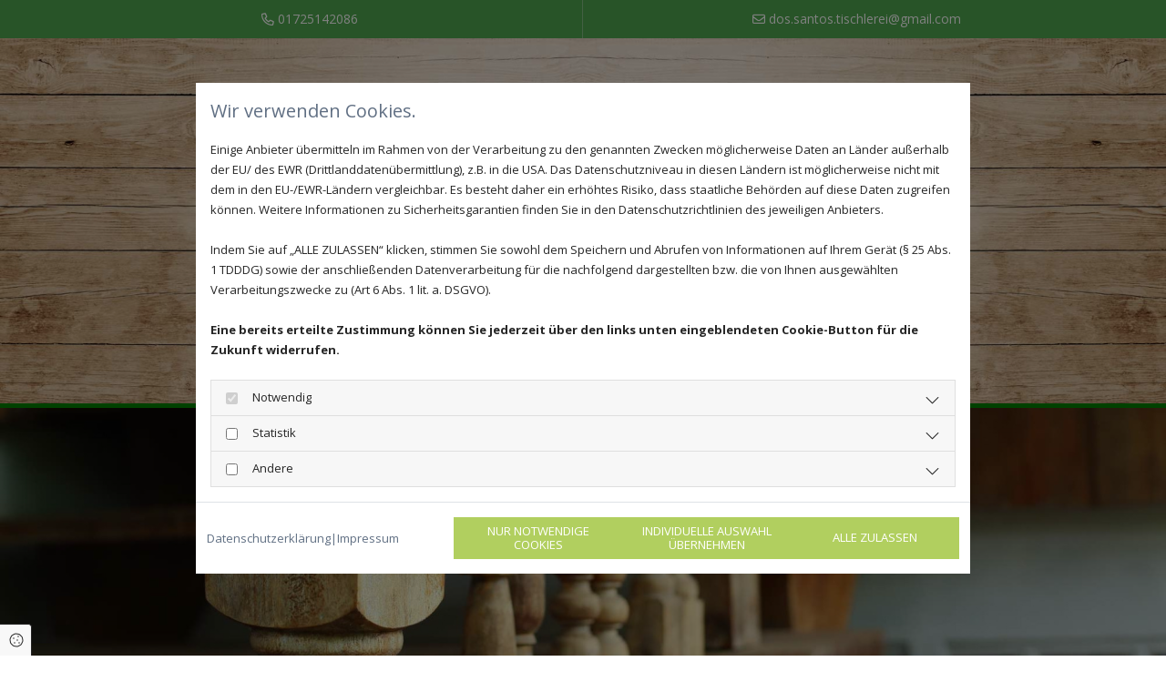

--- FILE ---
content_type: text/html; charset=UTF-8
request_url: https://www.tischlerei-dossantos.de/treppen
body_size: 7975
content:
<!DOCTYPE html>
<html lang="de">

<head>
    <meta charset="utf-8">
    <meta name="viewport" content="width=device-width, initial-scale=1, shrink-to-fit=no">
    <script type="application/ld+json">{"@context":"https:\/\/schema.org","@type":"WebPage","name":"Treppen","dateModified":"2024-07-05T08:55:28+02:00","url":"https:\/\/www.tischlerei-dossantos.de\/treppen","description":"Unser Handwerksbetrieb fertigt Treppen aller Art und nach Ihren pers\u00f6nlichen Vorstellungen an.","keywords":"Tischlerei, Hannover, Anfertigung von T\u00fcren \u2026","isPartOf":{"@type":"WebPage","name":"Tischlerei dos Santos","url":"https:\/\/www.tischlerei-dossantos.de"}}</script><meta property="title" content="Wir fertigen Treppen | Dos Santos Tischlerei Hannover" /><meta name="description" content="Unser Handwerksbetrieb fertigt Treppen aller Art und nach Ihren persönlichen Vorstellungen an."/><meta name="keywords" content="Tischlerei, Hannover, Anfertigung von Türen …"/><meta property="og:type" content="website" /><meta property="og:title" content="Wir fertigen Treppen | Dos Santos Tischlerei Hannover" /><meta property="og:description" content="Unser Handwerksbetrieb fertigt Treppen aller Art und nach Ihren persönlichen Vorstellungen an."/><meta name="twitter:card" content="summary" /><link rel="canonical" href="https://www.tischlerei-dossantos.de/treppen" /><meta property="og:url" content="https://www.tischlerei-dossantos.de/treppen" /><meta name="google-site-verification" content="G-jxrerV8Dr0ovUkGCtQSgOdB6BLny-ZJcPrmFTs48g" />
    <title>Wir fertigen Treppen | Dos Santos Tischlerei Hannover</title>
            <link rel="stylesheet" href="/static/builds/vendor-v2.css?id=69e2847aaa60a35046d2b8ee922cbc1d"/>
            <link rel="stylesheet" href="/static/builds/site.css?id=b93ed29c9e53a8e63a4dafa897e8654e"/>
                <link rel="Shortcut Icon" type="image/x-icon" href="https://assets.coco-online.de/42691720162526-2Zdbq9Xr/favicon.png"/>
        <link rel="dns-prefetch" href="https://assets.coco-online.de">
    <link rel="preconnect" href="https://assets.coco-online.de" crossorigin>
    <style>
        @font-face { font-family: 'Pathway Gothic One'; font-style: normal; font-weight: 400; font-display: swap; src: url(/assets/static/fonts/pathway-gothic-one/40b8bb2beebc18bf23dfae96bc8cfe28.woff2) format('woff2'); unicode-range: U+0100-02AF, U+0304, U+0308, U+0329, U+1E00-1E9F, U+1EF2-1EFF, U+2020, U+20A0-20AB, U+20AD-20CF, U+2113, U+2C60-2C7F, U+A720-A7FF; } @font-face { font-family: 'Pathway Gothic One'; font-style: normal; font-weight: 400; font-display: swap; src: url(/assets/static/fonts/pathway-gothic-one/b5b108fe0bdcebb5d9a62dbd3723fb8c.woff2) format('woff2'); unicode-range: U+0000-00FF, U+0131, U+0152-0153, U+02BB-02BC, U+02C6, U+02DA, U+02DC, U+0304, U+0308, U+0329, U+2000-206F, U+2074, U+20AC, U+2122, U+2191, U+2193, U+2212, U+2215, U+FEFF, U+FFFD; }  @font-face { font-family: 'Open Sans'; font-style: normal; font-weight: 400; font-stretch: 100%; font-display: swap; src: url(/assets/static/fonts/open-sans/3fd9641d66480d1544a6698696362d68.woff2) format('woff2'); unicode-range: U+0460-052F, U+1C80-1C88, U+20B4, U+2DE0-2DFF, U+A640-A69F, U+FE2E-FE2F; } @font-face { font-family: 'Open Sans'; font-style: normal; font-weight: 400; font-stretch: 100%; font-display: swap; src: url(/assets/static/fonts/open-sans/ce0ce25f5e664d2e3bdbada5cdb5bb00.woff2) format('woff2'); unicode-range: U+0301, U+0400-045F, U+0490-0491, U+04B0-04B1, U+2116; } @font-face { font-family: 'Open Sans'; font-style: normal; font-weight: 400; font-stretch: 100%; font-display: swap; src: url(/assets/static/fonts/open-sans/e912872f5f50091014121901bb1d5b7d.woff2) format('woff2'); unicode-range: U+1F00-1FFF; } @font-face { font-family: 'Open Sans'; font-style: normal; font-weight: 400; font-stretch: 100%; font-display: swap; src: url(/assets/static/fonts/open-sans/7c2116e6ddf006838f14ea54e74bfbd6.woff2) format('woff2'); unicode-range: U+0370-03FF; } @font-face { font-family: 'Open Sans'; font-style: normal; font-weight: 400; font-stretch: 100%; font-display: swap; src: url(/assets/static/fonts/open-sans/7e2136113e38e6e9470ac64a5c167510.woff2) format('woff2'); unicode-range: U+0590-05FF, U+200C-2010, U+20AA, U+25CC, U+FB1D-FB4F; } @font-face { font-family: 'Open Sans'; font-style: normal; font-weight: 400; font-stretch: 100%; font-display: swap; src: url(/assets/static/fonts/open-sans/f4f1f72a28b25a65a08dbcddde604a60.woff2) format('woff2'); unicode-range: U+0302-0303, U+0305, U+0307-0308, U+0330, U+0391-03A1, U+03A3-03A9, U+03B1-03C9, U+03D1, U+03D5-03D6, U+03F0-03F1, U+03F4-03F5, U+2034-2037, U+2057, U+20D0-20DC, U+20E1, U+20E5-20EF, U+2102, U+210A-210E, U+2110-2112, U+2115, U+2119-211D, U+2124, U+2128, U+212C-212D, U+212F-2131, U+2133-2138, U+213C-2140, U+2145-2149, U+2190, U+2192, U+2194-21AE, U+21B0-21E5, U+21F1-21F2, U+21F4-2211, U+2213-2214, U+2216-22FF, U+2308-230B, U+2310, U+2319, U+231C-2321, U+2336-237A, U+237C, U+2395, U+239B-23B6, U+23D0, U+23DC-23E1, U+2474-2475, U+25AF, U+25B3, U+25B7, U+25BD, U+25C1, U+25CA, U+25CC, U+25FB, U+266D-266F, U+27C0-27FF, U+2900-2AFF, U+2B0E-2B11, U+2B30-2B4C, U+2BFE, U+FF5B, U+FF5D, U+1D400-1D7FF, U+1EE00-1EEFF; } @font-face { font-family: 'Open Sans'; font-style: normal; font-weight: 400; font-stretch: 100%; font-display: swap; src: url(/assets/static/fonts/open-sans/261a002a08bf9fae68ed3c935db798a4.woff2) format('woff2'); unicode-range: U+0001-000C, U+000E-001F, U+007F-009F, U+20DD-20E0, U+20E2-20E4, U+2150-218F, U+2190, U+2192, U+2194-2199, U+21AF, U+21E6-21F0, U+21F3, U+2218-2219, U+2299, U+22C4-22C6, U+2300-243F, U+2440-244A, U+2460-24FF, U+25A0-27BF, U+2800-28FF, U+2921-2922, U+2981, U+29BF, U+29EB, U+2B00-2BFF, U+4DC0-4DFF, U+FFF9-FFFB, U+10140-1018E, U+10190-1019C, U+101A0, U+101D0-101FD, U+102E0-102FB, U+10E60-10E7E, U+1D2E0-1D37F, U+1F000-1F0FF, U+1F100-1F10C, U+1F110-1F16C, U+1F170-1F190, U+1F19B-1F1AC, U+1F30D-1F30F, U+1F315, U+1F31C, U+1F31E, U+1F320-1F32C, U+1F336, U+1F378, U+1F37D, U+1F382, U+1F393-1F39F, U+1F3A7-1F3A8, U+1F3AC-1F3AF, U+1F3C2, U+1F3C4-1F3C6, U+1F3CA-1F3CE, U+1F3D4-1F3E0, U+1F3ED, U+1F3F1-1F3F3, U+1F3F5-1F3F7, U+1F408, U+1F415, U+1F41F, U+1F426, U+1F43F, U+1F441-1F442, U+1F444, U+1F446-1F449, U+1F44C-1F44E, U+1F453, U+1F46A, U+1F47D, U+1F4A3, U+1F4B0, U+1F4B3, U+1F4B9, U+1F4BB, U+1F4BF, U+1F4C8-1F4CB, U+1F4D6, U+1F4DA, U+1F4DF, U+1F4E3-1F4E6, U+1F4EA-1F4ED, U+1F4F7, U+1F4F9-1F4FB, U+1F4FD-1F4FE, U+1F503, U+1F507-1F50B, U+1F50D, U+1F512-1F513, U+1F53E-1F54A, U+1F54F-1F579, U+1F57B-1F594, U+1F597-1F5A3, U+1F5A5-1F5FA, U+1F610, U+1F650-1F67F, U+1F687, U+1F68D, U+1F691, U+1F694, U+1F698, U+1F6AD, U+1F6B2, U+1F6B9-1F6BA, U+1F6BC, U+1F6C6-1F6CB, U+1F6CD-1F6CF, U+1F6D3-1F6D7, U+1F6E0-1F6EA, U+1F6F0-1F6F3, U+1F6F7-1F6FC, U+1F700-1F7FF, U+1F800-1F80B, U+1F810-1F847, U+1F850-1F859, U+1F860-1F887, U+1F890-1F8AD, U+1F8B0-1F8B1, U+1F93B, U+1F946, U+1F984, U+1F996, U+1F9E9, U+1FA00-1FA6F, U+1FA70-1FA74, U+1FA78-1FA7A, U+1FA80-1FA86, U+1FA90-1FAA8, U+1FAB0-1FAB6, U+1FAC0-1FAC2, U+1FAD0-1FAD6, U+1FB00-1FBFF; } @font-face { font-family: 'Open Sans'; font-style: normal; font-weight: 400; font-stretch: 100%; font-display: swap; src: url(/assets/static/fonts/open-sans/9181a47634f0efdfa9a859daa3b30434.woff2) format('woff2'); unicode-range: U+0102-0103, U+0110-0111, U+0128-0129, U+0168-0169, U+01A0-01A1, U+01AF-01B0, U+0300-0301, U+0303-0304, U+0308-0309, U+0323, U+0329, U+1EA0-1EF9, U+20AB; } @font-face { font-family: 'Open Sans'; font-style: normal; font-weight: 400; font-stretch: 100%; font-display: swap; src: url(/assets/static/fonts/open-sans/9d4a257014c53f0cb1e957ca760075e2.woff2) format('woff2'); unicode-range: U+0100-02AF, U+0304, U+0308, U+0329, U+1E00-1E9F, U+1EF2-1EFF, U+2020, U+20A0-20AB, U+20AD-20CF, U+2113, U+2C60-2C7F, U+A720-A7FF; } @font-face { font-family: 'Open Sans'; font-style: normal; font-weight: 400; font-stretch: 100%; font-display: swap; src: url(/assets/static/fonts/open-sans/d465f9ec03dea2fe3b0446c8dac17729.woff2) format('woff2'); unicode-range: U+0000-00FF, U+0131, U+0152-0153, U+02BB-02BC, U+02C6, U+02DA, U+02DC, U+0304, U+0308, U+0329, U+2000-206F, U+2074, U+20AC, U+2122, U+2191, U+2193, U+2212, U+2215, U+FEFF, U+FFFD; }  @font-face { font-family: 'Open Sans'; font-style: normal; font-weight: 700; font-stretch: 100%; font-display: swap; src: url(/assets/static/fonts/open-sans/3fd9641d66480d1544a6698696362d68.woff2) format('woff2'); unicode-range: U+0460-052F, U+1C80-1C88, U+20B4, U+2DE0-2DFF, U+A640-A69F, U+FE2E-FE2F; } @font-face { font-family: 'Open Sans'; font-style: normal; font-weight: 700; font-stretch: 100%; font-display: swap; src: url(/assets/static/fonts/open-sans/ce0ce25f5e664d2e3bdbada5cdb5bb00.woff2) format('woff2'); unicode-range: U+0301, U+0400-045F, U+0490-0491, U+04B0-04B1, U+2116; } @font-face { font-family: 'Open Sans'; font-style: normal; font-weight: 700; font-stretch: 100%; font-display: swap; src: url(/assets/static/fonts/open-sans/e912872f5f50091014121901bb1d5b7d.woff2) format('woff2'); unicode-range: U+1F00-1FFF; } @font-face { font-family: 'Open Sans'; font-style: normal; font-weight: 700; font-stretch: 100%; font-display: swap; src: url(/assets/static/fonts/open-sans/7c2116e6ddf006838f14ea54e74bfbd6.woff2) format('woff2'); unicode-range: U+0370-03FF; } @font-face { font-family: 'Open Sans'; font-style: normal; font-weight: 700; font-stretch: 100%; font-display: swap; src: url(/assets/static/fonts/open-sans/7e2136113e38e6e9470ac64a5c167510.woff2) format('woff2'); unicode-range: U+0590-05FF, U+200C-2010, U+20AA, U+25CC, U+FB1D-FB4F; } @font-face { font-family: 'Open Sans'; font-style: normal; font-weight: 700; font-stretch: 100%; font-display: swap; src: url(/assets/static/fonts/open-sans/f4f1f72a28b25a65a08dbcddde604a60.woff2) format('woff2'); unicode-range: U+0302-0303, U+0305, U+0307-0308, U+0330, U+0391-03A1, U+03A3-03A9, U+03B1-03C9, U+03D1, U+03D5-03D6, U+03F0-03F1, U+03F4-03F5, U+2034-2037, U+2057, U+20D0-20DC, U+20E1, U+20E5-20EF, U+2102, U+210A-210E, U+2110-2112, U+2115, U+2119-211D, U+2124, U+2128, U+212C-212D, U+212F-2131, U+2133-2138, U+213C-2140, U+2145-2149, U+2190, U+2192, U+2194-21AE, U+21B0-21E5, U+21F1-21F2, U+21F4-2211, U+2213-2214, U+2216-22FF, U+2308-230B, U+2310, U+2319, U+231C-2321, U+2336-237A, U+237C, U+2395, U+239B-23B6, U+23D0, U+23DC-23E1, U+2474-2475, U+25AF, U+25B3, U+25B7, U+25BD, U+25C1, U+25CA, U+25CC, U+25FB, U+266D-266F, U+27C0-27FF, U+2900-2AFF, U+2B0E-2B11, U+2B30-2B4C, U+2BFE, U+FF5B, U+FF5D, U+1D400-1D7FF, U+1EE00-1EEFF; } @font-face { font-family: 'Open Sans'; font-style: normal; font-weight: 700; font-stretch: 100%; font-display: swap; src: url(/assets/static/fonts/open-sans/261a002a08bf9fae68ed3c935db798a4.woff2) format('woff2'); unicode-range: U+0001-000C, U+000E-001F, U+007F-009F, U+20DD-20E0, U+20E2-20E4, U+2150-218F, U+2190, U+2192, U+2194-2199, U+21AF, U+21E6-21F0, U+21F3, U+2218-2219, U+2299, U+22C4-22C6, U+2300-243F, U+2440-244A, U+2460-24FF, U+25A0-27BF, U+2800-28FF, U+2921-2922, U+2981, U+29BF, U+29EB, U+2B00-2BFF, U+4DC0-4DFF, U+FFF9-FFFB, U+10140-1018E, U+10190-1019C, U+101A0, U+101D0-101FD, U+102E0-102FB, U+10E60-10E7E, U+1D2E0-1D37F, U+1F000-1F0FF, U+1F100-1F10C, U+1F110-1F16C, U+1F170-1F190, U+1F19B-1F1AC, U+1F30D-1F30F, U+1F315, U+1F31C, U+1F31E, U+1F320-1F32C, U+1F336, U+1F378, U+1F37D, U+1F382, U+1F393-1F39F, U+1F3A7-1F3A8, U+1F3AC-1F3AF, U+1F3C2, U+1F3C4-1F3C6, U+1F3CA-1F3CE, U+1F3D4-1F3E0, U+1F3ED, U+1F3F1-1F3F3, U+1F3F5-1F3F7, U+1F408, U+1F415, U+1F41F, U+1F426, U+1F43F, U+1F441-1F442, U+1F444, U+1F446-1F449, U+1F44C-1F44E, U+1F453, U+1F46A, U+1F47D, U+1F4A3, U+1F4B0, U+1F4B3, U+1F4B9, U+1F4BB, U+1F4BF, U+1F4C8-1F4CB, U+1F4D6, U+1F4DA, U+1F4DF, U+1F4E3-1F4E6, U+1F4EA-1F4ED, U+1F4F7, U+1F4F9-1F4FB, U+1F4FD-1F4FE, U+1F503, U+1F507-1F50B, U+1F50D, U+1F512-1F513, U+1F53E-1F54A, U+1F54F-1F579, U+1F57B-1F594, U+1F597-1F5A3, U+1F5A5-1F5FA, U+1F610, U+1F650-1F67F, U+1F687, U+1F68D, U+1F691, U+1F694, U+1F698, U+1F6AD, U+1F6B2, U+1F6B9-1F6BA, U+1F6BC, U+1F6C6-1F6CB, U+1F6CD-1F6CF, U+1F6D3-1F6D7, U+1F6E0-1F6EA, U+1F6F0-1F6F3, U+1F6F7-1F6FC, U+1F700-1F7FF, U+1F800-1F80B, U+1F810-1F847, U+1F850-1F859, U+1F860-1F887, U+1F890-1F8AD, U+1F8B0-1F8B1, U+1F93B, U+1F946, U+1F984, U+1F996, U+1F9E9, U+1FA00-1FA6F, U+1FA70-1FA74, U+1FA78-1FA7A, U+1FA80-1FA86, U+1FA90-1FAA8, U+1FAB0-1FAB6, U+1FAC0-1FAC2, U+1FAD0-1FAD6, U+1FB00-1FBFF; } @font-face { font-family: 'Open Sans'; font-style: normal; font-weight: 700; font-stretch: 100%; font-display: swap; src: url(/assets/static/fonts/open-sans/9181a47634f0efdfa9a859daa3b30434.woff2) format('woff2'); unicode-range: U+0102-0103, U+0110-0111, U+0128-0129, U+0168-0169, U+01A0-01A1, U+01AF-01B0, U+0300-0301, U+0303-0304, U+0308-0309, U+0323, U+0329, U+1EA0-1EF9, U+20AB; } @font-face { font-family: 'Open Sans'; font-style: normal; font-weight: 700; font-stretch: 100%; font-display: swap; src: url(/assets/static/fonts/open-sans/9d4a257014c53f0cb1e957ca760075e2.woff2) format('woff2'); unicode-range: U+0100-02AF, U+0304, U+0308, U+0329, U+1E00-1E9F, U+1EF2-1EFF, U+2020, U+20A0-20AB, U+20AD-20CF, U+2113, U+2C60-2C7F, U+A720-A7FF; } @font-face { font-family: 'Open Sans'; font-style: normal; font-weight: 700; font-stretch: 100%; font-display: swap; src: url(/assets/static/fonts/open-sans/d465f9ec03dea2fe3b0446c8dac17729.woff2) format('woff2'); unicode-range: U+0000-00FF, U+0131, U+0152-0153, U+02BB-02BC, U+02C6, U+02DA, U+02DC, U+0304, U+0308, U+0329, U+2000-206F, U+2074, U+20AC, U+2122, U+2191, U+2193, U+2212, U+2215, U+FEFF, U+FFFD; }   :root { --secondary-color: #ffffff; --secondary-color-rgb-values: 255, 255, 255; --background-color: #f8f8f8; --font-color: #252525;} .headline {font-size: 50px; line-height: 1.05em; letter-spacing: 0em; margin-bottom: 15px; font-weight: 400; text-decoration: none; text-align: left; padding-bottom: 1px; text-transform: uppercase; font-family: Pathway Gothic One; color: rgb(134, 163, 56);}  .headline a:hover {text-decoration: underline;}  .nav .nav-item .nav-link {transition: all 0s ease 0s; color: rgb(94, 94, 94); border-style: solid; border-top-width: 0px; border-right-width: 0px; border-bottom-width: 0px; border-left-width: px; padding-top: 12px; padding-right: 12px; padding-bottom: 12px; padding-left: 12px; margin-top: 0px; margin-right: 5px; margin-bottom: 0px; margin-left: 5px; background-color: rgba(255, 255, 255, 0.8);}  .nav nav > ul li {border-radius: 0px;}  .nav .navbar-toggler {font-size: 30px; color: rgb(69, 69, 69);}  .nav .sublevel > .nav-item > .nav-link {font-size: 14px; background-color: rgb(255, 255, 255); padding-top: 20px; padding-right: 25px; padding-bottom: 20px; padding-left: 25px; margin-top: 1px; margin-bottom: 0px;}  .nav .navbar-nav .active > .nav-link {background-color: rgba(177, 207, 95, 0.84); color: rgb(255, 255, 255);}  .nav .sublevel > .nav-item > .nav-link:hover {background-color: rgb(246, 246, 246);}  .nav .sublevel > .active > .nav-link {background-color: rgb(96, 111, 131);}  .nav .nav-item .nav-link:hover {color: rgb(255, 255, 255);}  .nav .navbar-nav > .nav-item > .nav-link:hover {background-color: rgba(0, 128, 0, 0.84);}  .nav .navbar-nav {justify-content: center;}  .subtitle {font-size: 23px; line-height: 1.3em; letter-spacing: 0em; margin-bottom: 15px; font-weight: 300; text-align: left; margin-top: 1px; color: rgb(94, 94, 94); text-transform: uppercase;}  .preamble {font-size: 20px; line-height: 1em; letter-spacing: -0em; font-style: italic; font-weight: 300; padding-top: 0px; padding-right: 0px; padding-bottom: 0px; padding-left: 0px; margin-top: 0px; margin-right: 0px; margin-bottom: 0px; margin-left: 0px;}  .bodytext {line-height: 1.6em; margin-bottom: 5px; color: rgb(103, 103, 103); font-size: 16px;}  .smalltext {line-height: 1.2em; letter-spacing: 0em; font-size: 11px; margin-bottom: 5px;}  body p {margin-bottom: 0;} body {color: rgb(96, 111, 131); font-size: 17px; line-height: 1.3em; font-weight: 400; font-family: Open Sans;}  body a {text-decoration: none; font-weight: 400; color: rgb(96, 111, 131);}  body a:hover {text-decoration: none;}  .scroll-top {border-radius: 0px; border-color: rgb(96, 111, 131); background-color: rgb(177, 207, 95); width: 40px; height: 40px; border-top-width: 0px; border-left-width: 0px; border-bottom-width: 0px; border-right-width: 0px;}  .scroll-top span::before {color: rgb(255, 255, 255); font-size: 35px;}  .scroll-top:hover {background-color: rgb(0, 128, 0);}  .site-container {padding-left: 0px; padding-right: 0px;}  .btn.btn-default {margin-bottom: 0px; border-radius: 0px; color: rgb(255, 255, 255); text-transform: uppercase; font-size: 13px; line-height: 1.2em; background-color: rgb(177, 207, 95); padding-top: 8px; padding-right: 14px; padding-bottom: 8px; padding-left: 14px; border-top-width: 0px; border-left-width: 0px; border-bottom-width: 0px; border-right-width: 0px;}  .btn.btn-default:hover {background-color: rgb(134, 163, 56); color: rgb(255, 255, 255);}  .form .label {padding-bottom: 0px; margin-bottom: 10px; line-height: 1.2em;}  .form .form-check-label {margin-left: 10px; margin-right: 20px; line-height: 1.6em;}  .form .form-control {border-radius: 3px; border-color: rgb(204, 204, 204); color: rgb(69, 69, 69); font-size: 14px; padding-top: 10px; padding-right: 10px; padding-bottom: 10px; padding-left: 10px; margin-top: 0px; margin-right: 0px; margin-bottom: 20px; margin-left: 0px; border-top-width: 1px; border-left-width: 1px; border-bottom-width: 1px; border-right-width: 1px;}  .form .form-submit {margin-top: 20px; margin-bottom: 0px;}  .form .form-check-label a {color: rgb(232, 251, 178);}  .form .form-check-label a:hover {color: rgb(232, 251, 178);}  .form .smalltext {color: rgb(255, 255, 255);} .form {margin-bottom: 0px; padding-top: 0px; padding-right: 0px; padding-bottom: 0px; padding-left: 0px;}  .text {margin-bottom: 0px; padding-top: 0px; padding-right: 0px; padding-bottom: 0px; padding-left: 0px;}  .image {margin-bottom: 0px;}  .map {margin-bottom: 40px;}  .gallery {margin-bottom: 0px;}  .row {padding-top: 75px; padding-right: 0px; padding-bottom: 75px;}  .col {margin-bottom: 0px; padding-left: 15px; padding-right: 15px; margin-top: 0px; padding-bottom: 20px; padding-top: 20px;}  .custom1 {color: rgb(134, 163, 56); font-size: 60px; padding-bottom: 8px;}  .smallsubtitle {font-size: 18px; line-height: 1.2em; margin-bottom: 5px; text-align: center; color: rgb(134, 163, 56); font-weight: 800; text-transform: uppercase; padding-top: 15px;}  .smallsubtitle a {color: rgb(134, 163, 56); font-weight: 800;}  .smallsubtitle a:hover {color: rgb(101, 129, 27);}  .spottext {color: rgb(255, 255, 255); line-height: 1.5em; text-align: left; margin-bottom: 0px; font-weight: 300; text-decoration: none; font-size: 17px; font-style: italic;}  .spottext a {font-weight: 800;}  .footertext {font-size: 12px; line-height: 1.65em; margin-bottom: 0px; font-weight: 400; color: rgb(255, 255, 255);}  .footertext a {color: rgb(255, 255, 255);}  .companyname {font-size: 28px; text-align: left; line-height: 1.2em; color: rgb(0, 128, 0); letter-spacing: -0.04em; text-transform: uppercase; font-weight: 800;}  .smallspottext {line-height: 1.5em; color: rgb(255, 255, 255); text-align: center; font-size: 22px; margin-bottom: 5px; font-style: italic; letter-spacing: -0.03em;}  .locale {text-align: right;}  .locale ul li a {transition: all 0.25s ease-in 0s; color: rgb(255, 255, 255);}  .locale ul li {background-color: rgb(69, 69, 69); padding-top: 5px; padding-right: 15px; padding-bottom: 5px; padding-left: 15px;}  .btn.button2 {font-size: 21px; line-height: 1em; margin-bottom: 0px; text-transform: uppercase; border-radius: 0px; color: rgb(255, 255, 255); display: table; margin-left: auto; margin-right: auto; background-color: rgb(176, 183, 193); padding-top: 20px; padding-right: 30px; padding-bottom: 20px; padding-left: 30px;}  .btn.button2:hover {background-color: rgb(96, 111, 131);}  .hr {display: table; margin-left: auto; margin-right: auto; border-top-width: 1px; border-color: rgba(0, 0, 0, 0.0980392); width: 100%;}  .socialmedia li {border-width: 1px; background-color: rgb(255, 255, 255); border-radius: 1px; border-style: solid; border-color: rgb(96, 111, 131); margin-top: 6px; margin-right: 6px; margin-bottom: 6px; margin-left: 6px;}  .darksmallspottext {font-size: 14px; color: rgb(255, 255, 255);}  .darksmallspottext a {color: rgb(255, 255, 255);}  .darksmallspottext a:hover {color: rgb(255, 255, 255);}  .lightsubtitle {color: rgb(255, 255, 255); font-size: 23px; text-transform: uppercase; line-height: 1.45em; font-weight: 300;}  .lightbodytext {color: rgb(255, 255, 255); line-height: 1.6em;}  .quick-link-nav .link-icon {width: 30px;}  .list.linklist .list-item .list-icon {height: auto;}  .list.linklist .list-title {font-size: 50px; line-height: 1.05em; letter-spacing: 0em; margin-bottom: 15px; font-weight: 400; text-decoration: none; text-align: left; padding-bottom: 1px; text-transform: uppercase; font-family: Pathway Gothic One; color: rgb(134, 163, 56);}  .list .btn-list {border-radius: 0; border: none;}  .list .list-item-subtext {line-height: 1.2em; letter-spacing: 0em; font-size: 11px; margin-bottom: 5px;}  .popup-modal .popup-title {font-size: 50px; line-height: 1.05em; letter-spacing: 0em; margin-bottom: 15px; font-weight: 400; text-decoration: none; text-align: left; padding-bottom: 1px; text-transform: uppercase; font-family: Pathway Gothic One; color: rgb(134, 163, 56);}  .popup-modal .btn.btn-default {display: table;}  .accordion .accordion-btn {font-size: 23px; line-height: 1.3em; letter-spacing: 0em; font-weight: 300; text-align: left; margin-top: 1px; color: rgb(94, 94, 94); text-transform: uppercase;}  #ro668798e186bba {background-color: rgba(0, 128, 0, 0.69); padding-top: 0px; padding-bottom: 0px;}  #co668798e186b16 {border-right-width: 1px; border-color: rgba(232, 232, 232, 0.37); padding-top: 10px; padding-right: 30px; padding-bottom: 10px;}  #co668798e186baa {padding-top: 10px; padding-bottom: 10px; padding-left: 30px;}  #ro668798e1879a4 {border-color: rgb(0, 128, 0); margin-top: 0px; margin-bottom: 0px; background-color: rgb(255, 255, 255); background-position: 50% 50%; background-repeat: repeat-x; padding-top: 0px; padding-bottom: 0px; padding-left: 0px; border-bottom-width: 5px; border-top-width: 0px; border-left-width: 0px; border-right-width: 0px; background-size: cover;}  #co668798e186bdd {padding-top: 30px; padding-right: 0px; padding-left: 0px; border-top-width: 10px; padding-bottom: 0px;}  #mo668798e186c09 {max-width: 100%; border-radius: 0px; padding-top: 30px; padding-right: 0px; padding-bottom: 0px; padding-left: 0px; margin-top: 0px; margin-right: auto; margin-left: auto; border-top-width: 0px; border-left-width: 0px; border-bottom-width: 0px; border-right-width: 0px;}  #co668798e187981 {padding-top: 0px; padding-bottom: 30px;}  #content {background-position: 50% 0%; background-repeat: repeat-y;}  #ro668798e188189 {padding-top: 50px; padding-bottom: 50px; background-color: rgb(77, 89, 77); border-top-width: 0px; border-color: rgba(0, 0, 0, 0.15);}  #co668798e187f3f {padding-top: 0px; border-top-width: 0px; border-left-width: 0px; border-bottom-width: 0px; border-right-width: 0px;}  #co668798e187fe1 {padding-top: 0px; padding-bottom: 0px;}  #co668798e188090 {padding-top: 0px; padding-bottom: 0px; padding-right: 80px;}  #co668798e188107 {padding-top: 0px; padding-bottom: 0px; background-color: transparent;}  #co668798e188176 {padding-top: 0px; padding-bottom: 0px;}  #ro668798e137d6f {margin-top: 0px; margin-bottom: 0px; background-size: cover; background-position: 50% 0%; background-repeat: no-repeat; border-color: rgba(0, 0, 0, 0.15); padding-top: 350px; padding-right: 100px; padding-bottom: 100px; padding-left: 100px; border-bottom-width: 1px; border-top-width: 0px; border-left-width: 0px; border-right-width: 0px; background-attachment: fixed;}  #co668798e137d2d {padding-top: 0px; padding-bottom: 0px; background-color: transparent;}  #co668798e137d4b {padding-top: 0px; padding-bottom: 0px; background-color: transparent;}  #ro668798e137e52 {background-color: rgba(0, 128, 0, 0.84); margin-top: -45px; padding-top: 0px; padding-bottom: 0px;}  #co668798e137e3f {padding-top: 10px; padding-bottom: 10px;}  #mo668798e137da1 {background-color: transparent;}  #ro668798e13801c {border-top-width: 0px; border-color: rgba(0, 0, 0, 0.15); border-bottom-width: 0px;}  #co668798e137f8d {border-right-width: 1px; border-color: rgb(237, 237, 237);}  #mo668798e137ed5 {margin-bottom: 15px;}  #co668798e13800a {padding-left: 40px;}  #ro668798e1383b3 {border-bottom-width: 0px; border-top-width: 0px; background-color: rgba(0, 128, 0, 0.84); background-size: cover; background-position: 50% 50%; background-attachment: fixed;}  #co668798e138290 {border-right-width: 0px; border-color: rgb(237, 237, 237);}  #mo668798e138158 {max-width: 17%; padding-bottom: 20px;}  #mo668798e1381e8 {margin-bottom: 15px;}  #co668798e138396 {background-color: transparent; padding-left: 40px; border-left-width: 1px; border-color: rgba(255, 255, 255, 0.12);}  #ro668798e138669 {border-bottom-width: 0px; border-top-width: 0px; border-color: rgba(0, 0, 0, 0.15);}  #co668798e138514 {padding-right: 120px;}  #co668798e138657 {padding-left: 40px; border-left-width: 1px; border-color: rgba(94, 94, 94, 0.14);}  #mo668798e138598 {margin-top: 12px; float: left; margin-right: 12px; display: table;}  #mo668798e138598 .buttonIcon.fa {margin-right: 20px; padding-right: 12px;}  #mo668798e138602 {margin-top: 17px; margin-left: 35px; margin-right: 35px; display: table;}  @media only screen and (max-width:1023px) {.nav .nav-item .nav-link {font-size: 14px; padding-right: 16px; padding-left: 16px; margin-left: 3px; margin-right: 3px; padding-top: 8px; padding-bottom: 8px;}  .nav .navbar-toggler {color: rgb(69, 69, 69); font-size: 30px;}  .row {padding-top: 45px; padding-bottom: 45px; padding-right: 15px; padding-left: 15px;}  .custom1 {line-height: 1.2em;}  .headline {font-size: 37px;}  .subtitle {font-size: 18px;}  .preamble {font-size: 18px;}  .bodytext a {color: rgb(0, 128, 0);}  .bodytext a:hover {color: rgb(177, 207, 95);}  .smalltext {font-size: 12px;}  .smallspottext {font-size: 18px;}  .companyname {font-size: 35px;}  .footertext {font-size: 12px;}  .lightsubtitle {font-size: 18px;}  #ro668798e1879a4 {border-bottom-width: 0px;}  #co668798e186bdd {padding-bottom: 0px;}  #mo668798e186c09 {max-width: 57%;}  #content {margin-bottom: 0px; margin-top: 0px;}  #ro668798e188189 {padding-bottom: 45px; padding-top: 45px;}  #co668798e188090 {padding-right: 50px;}  #ro668798e137d6f {padding-bottom: 0px;}  #mo668798e138602 {display: table;} } @media only screen and (max-width:576px) {.nav .nav-item .nav-link {font-size: 18px; color: rgb(37, 37, 37); background-color: rgba(0, 0, 0, 0); padding-top: 10px; padding-bottom: 10px; padding-left: 0px;}  .nav .navbar-nav .active > .nav-link {background-color: transparent;}  .nav .sublevel > .nav-item > .nav-link {font-size: 15px; background-color: transparent; padding-top: 10px; padding-right: 10px; padding-bottom: 10px; padding-left: 10px;}  .nav .sublevel > .active > .nav-link {background-color: transparent;}  .nav .navbar-toggler {color: rgb(134, 163, 56); font-size: 29px;}  .nav .sublevel > .nav-item > .nav-link:hover {background-color: transparent;}  .nav .navbar-nav > .nav-item > .nav-link:hover {background-color: transparent;}  .nav .nav-item .nav-link:hover {color: rgb(255, 255, 255);}  .nav .navbar-nav {justify-content: right;} .nav.menu-opened .navbar-nav {background-color: rgba(0, 128, 0, 0.88);}  .headline {font-size: 31px;}  .subtitle {font-size: 19px;}  .preamble {font-size: 20px;}  .col {padding-bottom: 20px;}  .row {padding-left: 0px; padding-right: 0px;}  .form .form-check-label {margin-right: 10px; margin-bottom: 10px;} .form {margin-bottom: 20px; padding-top: 0px; padding-right: 0px; padding-bottom: 0px; padding-left: 0px;}  .map {margin-bottom: 20px;}  .spottext {font-size: 16px;}  .smallsubtitle {text-align: left;}  .smallspottext {font-size: 20px;}  .companyname {font-size: 30px;}  .lightsubtitle {font-size: 19px;}  #co668798e186b16 {padding-right: 15px; padding-top: 20px; padding-bottom: 20px; border-right-width: 0px;}  #ro668798e1879a4 {padding-bottom: 15px; margin-top: -105px; background-size: cover;}  #co668798e186bdd {padding-top: 8px; padding-right: 15px;}  #co668798e186ca6 {padding-bottom: 0px;}  #mo668798e186c09 {max-width: 100%; padding-top: 90px;}  #co668798e187981 {padding-bottom: 10px;}  #ro668798e188189 {padding-bottom: 15px; padding-top: 30px;}  #mo668798e187e71 {margin-top: 0px; margin-right: 0px; margin-bottom: 0px; margin-left: 0px;}  #co668798e187fe1 {padding-bottom: 15px;}  #mo668798e187f6f {margin-top: 0px; margin-right: 0px; margin-bottom: 0px; margin-left: 0px;}  #co668798e188107 {padding-top: 15px; padding-bottom: 15px;}  #ro668798e137d6f {padding-top: 0px; padding-right: 0px; padding-left: 0px;}  #co668798e137d2d {padding-top: 100px; padding-right: 100px; padding-bottom: 100px; padding-left: 100px;}  #ro668798e137e52 {margin-top: -68px;}  #co668798e137f8d {padding-top: 0px; padding-bottom: 0px;}  #co668798e13800a {padding-left: 15px; padding-top: 0px; padding-bottom: 0px;}  #co668798e138290 {padding-bottom: 0px; padding-top: 0px;}  #co668798e138396 {padding-left: 15px; padding-top: 0px;}  #co668798e138514 {padding-bottom: 0px; padding-top: 0px;}  #co668798e138657 {padding-top: 0px; padding-left: 15px; padding-bottom: 0px;} }#ro668798e1879a4 {background-image: url(https://assets.coco-online.de/42691720162521-Bi4UyeTY/holzstruktur4_full_w.jpg)} #ro668798e137d6f {background-image: url(https://assets.coco-online.de/42691720162524-nNWUuzwJ/Header-treppen_full_w.jpg)} #ro668798e1383b3 {background-image: url(https://assets.coco-online.de/42691720162524-FPms0XnJ/treppen-content_full_w.jpg)} @media only screen and (max-width:1023px) {#ro668798e1879a4 {background-image: url(https://assets.coco-online.de/42691720162521-Bi4UyeTY/holzstruktur4_large_w.jpg)} #ro668798e1879a4.has-bg-video > video {display: none;} #ro668798e137d6f {background-image: url(https://assets.coco-online.de/42691720162524-nNWUuzwJ/Header-treppen_large_w.jpg)} #ro668798e137d6f.has-bg-video > video {display: none;} #ro668798e1383b3 {background-image: url(https://assets.coco-online.de/42691720162524-FPms0XnJ/treppen-content_large_w.jpg)} #ro668798e1383b3.has-bg-video > video {display: none;} }@media only screen and (max-width:576px) {#ro668798e1879a4 {background-image: url(https://assets.coco-online.de/42691720162521-Bi4UyeTY/holzstruktur4_small_w.jpg)} #ro668798e1879a4.has-bg-video > video {display: none;} #ro668798e137d6f {background-image: url(https://assets.coco-online.de/42691720162524-nNWUuzwJ/Header-treppen_small_w.jpg)} #ro668798e137d6f.has-bg-video > video {display: none;} #ro668798e1383b3 {background-image: url(https://assets.coco-online.de/42691720162524-FPms0XnJ/treppen-content_small_w.jpg)} #ro668798e1383b3.has-bg-video > video {display: none;} } .bodytext {
  -moz-hyphens: auto;
  -o-hyphens: auto;
  -webkit-hyphens: auto;
  -ms-hyphens: auto;
  hyphens: auto;
}

p {
  word-wrap:break-word;
}
#r2087 {
  z-index: 5;
}
#r2087c {
  z-index: 2;
}
#page-29073 .subtitle, #page-29073 .smallsubtitle, #page-29073 .bodytext strong {
	padding-top: 20px;
}
#page-29073 .bodytext strong {
	display: block;
}
#page-29073 .smallsubtitle {
	text-align: left;
}
#page-29073 .bodytext a {
	color: #85a337;
}
@media only screen and (max-width: 320px){
  #ro668798e13d860 {
  	margin-top: -92px!important;
  }
  } 
    </style>
</head>

<body id="page-29071"
      class=" ">

<div class="container-fluid site-container">
    <div id="main-container" class="row main-row">
        <div class="col main-col">
                            <header
                    data-overlap-threshold="auto"
                    class=" nav-only">
                                            <div class="container">
            <div class="row row-col-fixed" id="ro668798e186bba">
                                    <div class="col-stack-fixed">
                                                                            <div id="co668798e186b16" class="col col-md-6 col-lg-6 col-sm-12 ">
            <div id="mo668798e186a59" class="module text "><p class="darksmallspottext" style="text-align: center;"><span class="far fa-phone"></span>&nbsp;<a href="tel:01725142086" target="_blank">01725142086</a><a href="tel:(0511) 64211941"></a></p></div>
                </div>
                                                    <div id="co668798e186baa" class="col col-md-6 col-lg-6 col-sm-12 ">
            <div id="mo668798e186b41" class="module text "><p><span style="font-weight: bold;"></span><span></span></p><p class="darksmallspottext" style="text-align: center;" rel="text-align: center;"><span class="far fa-envelope"></span>&nbsp;<a href="mailto:dos.santos.tischlerei@gmail.com" target="_blank">dos.santos.tischlerei@gmail.com</a><a href="mailto:dos.santos.tischlerei@gmail.com"></a></p></div>
                </div>
                                                                    </div>
                            </div>
        </div>
                                                <div class="container">
            <div class="row has-bg row-col-fixed" id="ro668798e1879a4">
                                    <div class="col-stack-fixed">
                                                                            <div id="co668798e186bdd" class="col col col-md-12 col-sm-12 col-lg-3 d-none-md emptycol d-none-sm ">
            </div>
                                                    <div id="co668798e186ca6" class="col col-md-12 col-sm-12 col-lg-6 ">
            <a href="/tischlerei-dos-santos"><img src="https://assets.coco-online.de/42691720162520-0GRuNy0L/logo-schein.png" width="446" height="205" alt="" id="mo668798e186c09" srcset="https://assets.coco-online.de/42691720162520-0GRuNy0L/logo-schein_small_w.png 512w" class="module image image" /></a>
                </div>
                                                    <div id="co668798e186cb4" class="col col col-md-12 col-sm-12 col-lg-3 d-none-md emptycol d-none-sm ">
            </div>
                                                    <div id="co668798e187981" class="col col-md-12 col-sm-12 col-lg-12 ">
            <nav  aria-label="Hauptmenü" id="mo668798e1878f1" class="module nav nav direction-right mobile_md mobile_sm has-items-arrow"><button class="navbar-toggler" type="button" aria-label="Toggle navigation"><i class="fa fa-bars"></i></button><ul class="nav-menu navbar-nav"><li class="close-mobile-nav" aria-hidden="true" role="button" tabindex="-1"><i class="fa fa-times"></i></li><li class="nav-item "><a title="Tischlerei dos Santos" class="nav-link" href="/"><span class="nav-label pos-none"><span class="text">Tischlerei dos Santos</span></span></a></li><li class="nav-item "><a title="Möbel" class="nav-link" href="/moebel"><span class="nav-label pos-none"><span class="text">Möbel</span></span></a></li><li class="nav-item "><a title="Fenster" class="nav-link" href="/fenster"><span class="nav-label pos-none"><span class="text">Fenster</span></span></a></li><li class="nav-item "><a title="Türen" class="nav-link" href="/tueren"><span class="nav-label pos-none"><span class="text">Türen</span></span></a></li><li class="nav-item "><a title="Trockenbau" class="nav-link" href="/trockenbau"><span class="nav-label pos-none"><span class="text">Trockenbau</span></span></a></li><li class="nav-item active"><a title="Treppen" class="nav-link" href="/treppen"><span class="nav-label pos-none"><span class="text">Treppen</span></span></a></li><li class="nav-item "><a title="Kontakt" class="nav-link" href="/kontakt"><span class="nav-label pos-none"><span class="text">Kontakt</span></span></a></li></ul></nav>
                </div>
                                                                    </div>
                            </div>
        </div>
                                        </header>
                                        <div class="container-fluid">
            <div class="row content-row" id="content">
                                                                    <div id="dc668798e187e37" class="col col-sm-12">
            <div class="container">
            <div class="row has-bg row-col-fixed" id="ro668798e137d6f">
                                    <div class="col-stack-fixed">
                                                                            <div id="co668798e137d2d" class="col col-sm-9 ">
            </div>
                                                    <div id="co668798e137d4b" class="col col-md-3 col-lg-3 col-sm-10 ">
            </div>
                                                                    </div>
                            </div>
        </div>
                <div class="container">
            <div class="row row-col-fixed" id="ro668798e137e52">
                                    <div class="col-stack-fixed">
                                                                            <div id="co668798e137e3f" class="col col-sm-12 ">
            <div id="mo668798e137da1" class="module text "><p class="spottext" style="text-align: center;">Wir fertigen Ihre individuellen Möbel nach Ihren Wünschen passgenau in Premium-Qualität.</p></div>
                </div>
                                                                    </div>
                            </div>
        </div>
                <div class="container">
            <div class="row row-col-fixed" id="ro668798e13801c">
                                    <div class="col-stack-fixed">
                                                                            <div id="co668798e137f8d" class="col flexcol col-md-5 col-lg-5 col-sm-12 flex-column">
            <div aria-hidden="true" class="module autospacer"></div>
                <div id="mo668798e137ed5" class="module text "><h1 class="headline">Professionell angefertigter Treppenbau</h1><span style="font-weight: bold;"></span></div>
                <div aria-hidden="true" class="module autospacer"></div>
                </div>
                                                    <div id="co668798e13800a" class="col col-md-7 col-lg-7 col-sm-12 ">
            <div id="mo668798e137fac" class="module text "><p class="bodytext">Wir sind Ihr Spezialist für die Anfertigung von Treppen nach Ihren persönlichen Vorstellungen. Passen Sie den Treppenbau an die restliche Gestaltung Ihres Zuhauses an und planen Sie mit uns eine optisch ansprechende und funktionale Treppe. Dabei stehen Ihnen im Bezug auf die Form, die Materialauswahl und die Gestaltung alle Möglichkeiten offen. Wir beraten Sie fachkundig und erstellen Ihnen ein auf Ihre Wohnumgebung angepasstes Konzept. Verlassen Sie sich auf unsere zuverlässige und handwerklich hochwertige Arbeit.</p></div>
                </div>
                                                                    </div>
                            </div>
        </div>
                <div class="container">
            <div class="row has-bg row-col-fixed" id="ro668798e1383b3">
                                    <div class="col-stack-fixed">
                                                                            <div id="co668798e138290" class="col col-lg-5 col-md-5 flexcol col-sm-12 flex-column">
            <div aria-hidden="true" class="module autospacer"></div>
                <img src="https://assets.coco-online.de/42691720162526-q3fjrTxq/treppe-icon-content.png" width="248" height="232" alt="" id="mo668798e138158" srcset="https://assets.coco-online.de/42691720162526-q3fjrTxq/treppe-icon-content_small_w.png 512w" class="module image image" loading="lazy" decoding="async" />
                <div id="mo668798e1381e8" class="module text "><h2 class="lightsubtitle">Treppen für eine attraktive Wohnraumgestaltung</h2></div>
                <div aria-hidden="true" class="module autospacer"></div>
                </div>
                                                    <div id="co668798e138396" class="col col-lg-7 col-md-7 flexcol col-sm-12 flex-column">
            <div aria-hidden="true" class="module autospacer"></div>
                <div id="mo668798e1382f1" class="module text "><p class="lightbodytext">Unsere Tischlerei bietet Ihnen eine umfassende Beratung zu Ihrem gewünschten Treppenbau. Dank langjähriger Erfahrung und hoher Fachkompetenz im Handwerk erhalten Sie von uns ein perfekt auf Sie abgestimmtes Konzept. Unsere qualifizierten Mitarbeiter beraten Sie in Bezug auf Ihre Vorstellungen und die damit verbundenen Baumöglichkeiten. Unsere Treppen fügen sich optimal in Ihre Räumlichkeiten ein oder können als besonderer Hingucker im Wohnraum dienen.</p></div>
                <div aria-hidden="true" class="module autospacer"></div>
                </div>
                                                                    </div>
                            </div>
        </div>
                <div class="container">
            <div class="row row-col-fixed" id="ro668798e138669">
                                    <div class="col-stack-fixed">
                                                                            <div id="co668798e138514" class="col flexcol col-md-5 col-lg-5 col-sm-12 flex-column">
            <div aria-hidden="true" class="module autospacer"></div>
                <div id="mo668798e138425" class="module text "><p class="custom1"><span class="far fa-comments"></span></p></div>
                <div id="mo668798e13847d" class="module text "><p class="subtitle">Wir beraten Sie gerne</p></div>
                <div aria-hidden="true" class="module autospacer"></div>
                </div>
                                                    <div id="co668798e138657" class="col col-md-7 col-lg-7 col-sm-12 ">
            <div id="mo668798e13852f" class="module text "><p class="bodytext">Welche Treppe eignet sich in meinem Zuhause? Wie kann ich den Treppenbau an mein Wohnkonzept anpassen? Diese und weitere Fragen beantworten wir Ihnen gerne in einem Beratungsgespräch vor Ort. Wir übernehmen die umfassende Treppenplanung, die Anfertigung und den Einbau Ihrer Wunschtreppe. Kontaktieren Sie uns gerne telefonisch oder per E-Mail für eine Anfrage für den Treppenbau bei Dos Santos in Hannover.</p></div>
                <a role="button" class="module btn btn-default" title="" id="mo668798e138598" href="tel:(0511) 64211941" target="_blank">(0511) 64211941</a>
                <a role="button" class="module btn btn-default" title="" id="mo668798e138602" href="mailto:dos.santos.tischlerei@gmail.com" target="_blank">dos.santos.tischlerei@gmail.com</a>
                </div>
                                                                    </div>
                            </div>
        </div>
                        </div>
                                                            </div>
        </div>
                                            <footer>
                                            <div class="container">
            <div class="row row-col-fixed" id="ro668798e188189">
                                    <div class="col-stack-fixed">
                                                                            <div id="co668798e187f3f" class="col col-sm-12 col-lg-3 col-md-3 ">
            <div id="mo668798e187e71" class="module text "><p class="footertext"><span style="font-weight: bold;">Bau- u. Möbeltischlerei dos Santos</span><br>Wohlenbergstr. 6</p><p class="footertext">30179 Hannover</p><p class="footertext"><span class="redactor-invisible-space"></span></p></div>
                </div>
                                                    <div id="co668798e187fe1" class="col col col-sm-12 col-lg-2 col-md-3 ">
            <div id="mo668798e187f6f" class="module text "><p class="footertext"><span style="font-weight: bold;">Telefon</span>&nbsp;<br><a href="tel:(0511) 64211941">(0511) 64211941</a></p></div>
                </div>
                                                    <div id="co668798e188090" class="col col col-sm-12 col-lg-3 col-md-4 ">
            <div id="mo668798e187ffc" class="module text "><p class="footertext" style="font-weight: bold;">Bürozeiten</p></div>
                <div aria-label="Öffnungszeiten" class="module openinghours" id="mo668798e188065" data-openingtimes-type="openinghoursGrouped" data-text-open="" data-text-closed="" data-text-style="footertext" data-checksum="9211cd60a7a541e77f70e630c2872294"></div>
                </div>
                                                    <div id="co668798e188107" class="col col col-sm-12 col-lg-2 col-md-2 ">
            <div id="mo668798e1880ae" class="module text "><p class="footertext" style="font-weight: bold;">E-Mail</p><p class="footertext"><a href="mailto:dos.santos.tischlerei@gmail.com" target="_blank">dos.santos.tischlerei@gmail.com</a><br></p></div>
                </div>
                                                    <div id="co668798e188176" class="col col-sm-12 col-lg-2 col-md-3 ">
            <div id="mo668798e188120" class="module text "><p class="footertext" style="font-weight: bold;"><a href="/impressum-und-datenschutz" style="font-weight: bold;">Impressum & Datenschutz</a></p></div>
                </div>
                                                                    </div>
                            </div>
        </div>
                                                            </footer>
                        <div id="fallback-legal-footer" class="container-fluid" style="
    
">
    <div class="link-container">
        <a href="/legal/imprint" target="_self">Impressum</a>
        <span class="separator">|</span>
        <a href="/legal/privacy" target="_self">Datenschutz</a>
        <span class="separator">|</span>
        <a href="/legal/accessibility" target="_self">Barrierefreiheit</a>
    </div>
</div>
        </div>
    </div>
</div>
    <a id="scroll-top-el" role="button" href="#"
       class="scroll-top bottom_right hidden"
       title="Nach oben scrollen">
        <span aria-hidden="true"></span>
    </a>
<script>
    window._vars = {
        preview: false,
        signageToken: ''
    };
</script>
<script src="/static/builds/vendor.js?id=4bef59f6f5fe957b338eb0866f4ac30c" defer></script>
<script src="/static/builds/site.js?id=91268b49e2be792d3ea9e64c264bf268" defer></script>
<script src="/cc-scripts" defer></script>
</body>

</html>
